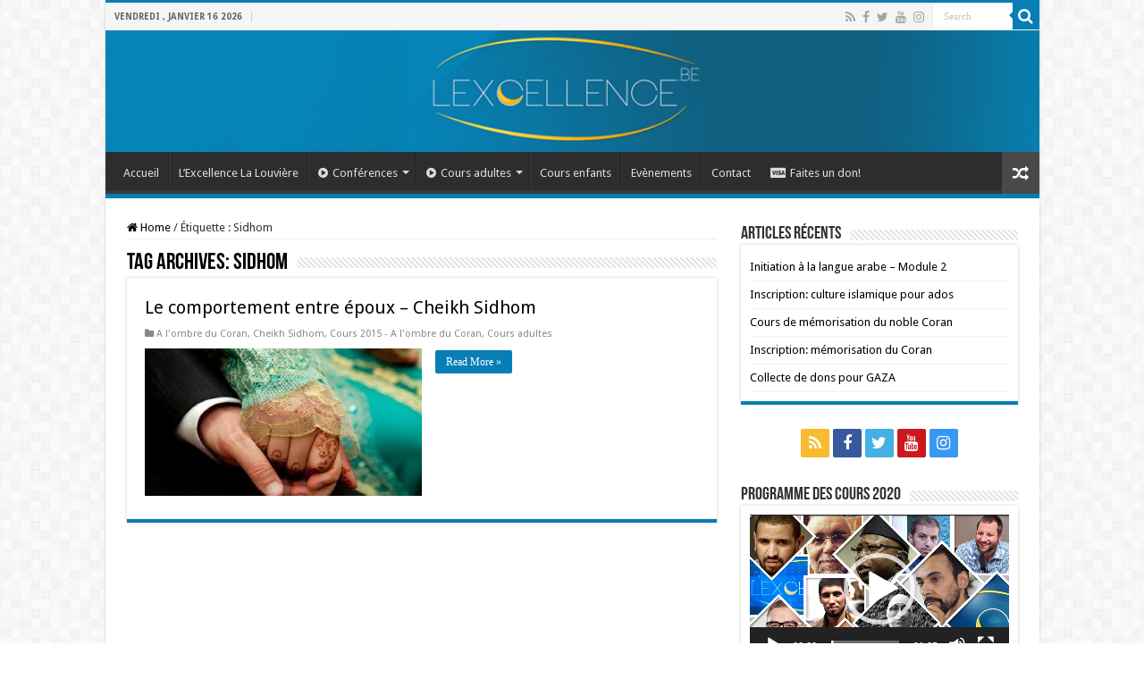

--- FILE ---
content_type: text/html; charset=UTF-8
request_url: http://www.lexcellence.be/tag/sidhom/
body_size: 13026
content:
<!DOCTYPE html>
<html lang="fr-FR" prefix="og: http://ogp.me/ns#">
<head>
<meta charset="UTF-8" />
<link rel="pingback" href="http://www.lexcellence.be/xmlrpc.php" />
<title>Sidhom &#8211; L&#039;Excellence La Louvière</title>
<meta name='robots' content='max-image-preview:large' />
<link rel='dns-prefetch' href='//stats.wp.com' />
<link rel='dns-prefetch' href='//fonts.googleapis.com' />
<link rel="alternate" type="application/rss+xml" title="L&#039;Excellence La Louvière &raquo; Flux" href="https://www.lexcellence.be/feed/" />
<link rel="alternate" type="application/rss+xml" title="L&#039;Excellence La Louvière &raquo; Flux des commentaires" href="https://www.lexcellence.be/comments/feed/" />
<link rel="alternate" type="application/rss+xml" title="L&#039;Excellence La Louvière &raquo; Flux de l’étiquette Sidhom" href="https://www.lexcellence.be/tag/sidhom/feed/" />
<style id='wp-img-auto-sizes-contain-inline-css' type='text/css'>
img:is([sizes=auto i],[sizes^="auto," i]){contain-intrinsic-size:3000px 1500px}
/*# sourceURL=wp-img-auto-sizes-contain-inline-css */
</style>
<link rel='stylesheet' id='tie-insta-style-css' href='http://www.lexcellence.be/wp-content/plugins/instanow/assets/style.css' type='text/css' media='all' />
<style id='wp-emoji-styles-inline-css' type='text/css'>

	img.wp-smiley, img.emoji {
		display: inline !important;
		border: none !important;
		box-shadow: none !important;
		height: 1em !important;
		width: 1em !important;
		margin: 0 0.07em !important;
		vertical-align: -0.1em !important;
		background: none !important;
		padding: 0 !important;
	}
/*# sourceURL=wp-emoji-styles-inline-css */
</style>
<style id='wp-block-library-inline-css' type='text/css'>
:root{--wp-block-synced-color:#7a00df;--wp-block-synced-color--rgb:122,0,223;--wp-bound-block-color:var(--wp-block-synced-color);--wp-editor-canvas-background:#ddd;--wp-admin-theme-color:#007cba;--wp-admin-theme-color--rgb:0,124,186;--wp-admin-theme-color-darker-10:#006ba1;--wp-admin-theme-color-darker-10--rgb:0,107,160.5;--wp-admin-theme-color-darker-20:#005a87;--wp-admin-theme-color-darker-20--rgb:0,90,135;--wp-admin-border-width-focus:2px}@media (min-resolution:192dpi){:root{--wp-admin-border-width-focus:1.5px}}.wp-element-button{cursor:pointer}:root .has-very-light-gray-background-color{background-color:#eee}:root .has-very-dark-gray-background-color{background-color:#313131}:root .has-very-light-gray-color{color:#eee}:root .has-very-dark-gray-color{color:#313131}:root .has-vivid-green-cyan-to-vivid-cyan-blue-gradient-background{background:linear-gradient(135deg,#00d084,#0693e3)}:root .has-purple-crush-gradient-background{background:linear-gradient(135deg,#34e2e4,#4721fb 50%,#ab1dfe)}:root .has-hazy-dawn-gradient-background{background:linear-gradient(135deg,#faaca8,#dad0ec)}:root .has-subdued-olive-gradient-background{background:linear-gradient(135deg,#fafae1,#67a671)}:root .has-atomic-cream-gradient-background{background:linear-gradient(135deg,#fdd79a,#004a59)}:root .has-nightshade-gradient-background{background:linear-gradient(135deg,#330968,#31cdcf)}:root .has-midnight-gradient-background{background:linear-gradient(135deg,#020381,#2874fc)}:root{--wp--preset--font-size--normal:16px;--wp--preset--font-size--huge:42px}.has-regular-font-size{font-size:1em}.has-larger-font-size{font-size:2.625em}.has-normal-font-size{font-size:var(--wp--preset--font-size--normal)}.has-huge-font-size{font-size:var(--wp--preset--font-size--huge)}.has-text-align-center{text-align:center}.has-text-align-left{text-align:left}.has-text-align-right{text-align:right}.has-fit-text{white-space:nowrap!important}#end-resizable-editor-section{display:none}.aligncenter{clear:both}.items-justified-left{justify-content:flex-start}.items-justified-center{justify-content:center}.items-justified-right{justify-content:flex-end}.items-justified-space-between{justify-content:space-between}.screen-reader-text{border:0;clip-path:inset(50%);height:1px;margin:-1px;overflow:hidden;padding:0;position:absolute;width:1px;word-wrap:normal!important}.screen-reader-text:focus{background-color:#ddd;clip-path:none;color:#444;display:block;font-size:1em;height:auto;left:5px;line-height:normal;padding:15px 23px 14px;text-decoration:none;top:5px;width:auto;z-index:100000}html :where(.has-border-color){border-style:solid}html :where([style*=border-top-color]){border-top-style:solid}html :where([style*=border-right-color]){border-right-style:solid}html :where([style*=border-bottom-color]){border-bottom-style:solid}html :where([style*=border-left-color]){border-left-style:solid}html :where([style*=border-width]){border-style:solid}html :where([style*=border-top-width]){border-top-style:solid}html :where([style*=border-right-width]){border-right-style:solid}html :where([style*=border-bottom-width]){border-bottom-style:solid}html :where([style*=border-left-width]){border-left-style:solid}html :where(img[class*=wp-image-]){height:auto;max-width:100%}:where(figure){margin:0 0 1em}html :where(.is-position-sticky){--wp-admin--admin-bar--position-offset:var(--wp-admin--admin-bar--height,0px)}@media screen and (max-width:600px){html :where(.is-position-sticky){--wp-admin--admin-bar--position-offset:0px}}

/*# sourceURL=wp-block-library-inline-css */
</style><link rel='stylesheet' id='mediaelement-css' href='http://www.lexcellence.be/wp-includes/js/mediaelement/mediaelementplayer-legacy.min.css' type='text/css' media='all' />
<link rel='stylesheet' id='wp-mediaelement-css' href='http://www.lexcellence.be/wp-includes/js/mediaelement/wp-mediaelement.min.css' type='text/css' media='all' />
<style id='global-styles-inline-css' type='text/css'>
:root{--wp--preset--aspect-ratio--square: 1;--wp--preset--aspect-ratio--4-3: 4/3;--wp--preset--aspect-ratio--3-4: 3/4;--wp--preset--aspect-ratio--3-2: 3/2;--wp--preset--aspect-ratio--2-3: 2/3;--wp--preset--aspect-ratio--16-9: 16/9;--wp--preset--aspect-ratio--9-16: 9/16;--wp--preset--color--black: #000000;--wp--preset--color--cyan-bluish-gray: #abb8c3;--wp--preset--color--white: #ffffff;--wp--preset--color--pale-pink: #f78da7;--wp--preset--color--vivid-red: #cf2e2e;--wp--preset--color--luminous-vivid-orange: #ff6900;--wp--preset--color--luminous-vivid-amber: #fcb900;--wp--preset--color--light-green-cyan: #7bdcb5;--wp--preset--color--vivid-green-cyan: #00d084;--wp--preset--color--pale-cyan-blue: #8ed1fc;--wp--preset--color--vivid-cyan-blue: #0693e3;--wp--preset--color--vivid-purple: #9b51e0;--wp--preset--gradient--vivid-cyan-blue-to-vivid-purple: linear-gradient(135deg,rgb(6,147,227) 0%,rgb(155,81,224) 100%);--wp--preset--gradient--light-green-cyan-to-vivid-green-cyan: linear-gradient(135deg,rgb(122,220,180) 0%,rgb(0,208,130) 100%);--wp--preset--gradient--luminous-vivid-amber-to-luminous-vivid-orange: linear-gradient(135deg,rgb(252,185,0) 0%,rgb(255,105,0) 100%);--wp--preset--gradient--luminous-vivid-orange-to-vivid-red: linear-gradient(135deg,rgb(255,105,0) 0%,rgb(207,46,46) 100%);--wp--preset--gradient--very-light-gray-to-cyan-bluish-gray: linear-gradient(135deg,rgb(238,238,238) 0%,rgb(169,184,195) 100%);--wp--preset--gradient--cool-to-warm-spectrum: linear-gradient(135deg,rgb(74,234,220) 0%,rgb(151,120,209) 20%,rgb(207,42,186) 40%,rgb(238,44,130) 60%,rgb(251,105,98) 80%,rgb(254,248,76) 100%);--wp--preset--gradient--blush-light-purple: linear-gradient(135deg,rgb(255,206,236) 0%,rgb(152,150,240) 100%);--wp--preset--gradient--blush-bordeaux: linear-gradient(135deg,rgb(254,205,165) 0%,rgb(254,45,45) 50%,rgb(107,0,62) 100%);--wp--preset--gradient--luminous-dusk: linear-gradient(135deg,rgb(255,203,112) 0%,rgb(199,81,192) 50%,rgb(65,88,208) 100%);--wp--preset--gradient--pale-ocean: linear-gradient(135deg,rgb(255,245,203) 0%,rgb(182,227,212) 50%,rgb(51,167,181) 100%);--wp--preset--gradient--electric-grass: linear-gradient(135deg,rgb(202,248,128) 0%,rgb(113,206,126) 100%);--wp--preset--gradient--midnight: linear-gradient(135deg,rgb(2,3,129) 0%,rgb(40,116,252) 100%);--wp--preset--font-size--small: 13px;--wp--preset--font-size--medium: 20px;--wp--preset--font-size--large: 36px;--wp--preset--font-size--x-large: 42px;--wp--preset--spacing--20: 0.44rem;--wp--preset--spacing--30: 0.67rem;--wp--preset--spacing--40: 1rem;--wp--preset--spacing--50: 1.5rem;--wp--preset--spacing--60: 2.25rem;--wp--preset--spacing--70: 3.38rem;--wp--preset--spacing--80: 5.06rem;--wp--preset--shadow--natural: 6px 6px 9px rgba(0, 0, 0, 0.2);--wp--preset--shadow--deep: 12px 12px 50px rgba(0, 0, 0, 0.4);--wp--preset--shadow--sharp: 6px 6px 0px rgba(0, 0, 0, 0.2);--wp--preset--shadow--outlined: 6px 6px 0px -3px rgb(255, 255, 255), 6px 6px rgb(0, 0, 0);--wp--preset--shadow--crisp: 6px 6px 0px rgb(0, 0, 0);}:where(.is-layout-flex){gap: 0.5em;}:where(.is-layout-grid){gap: 0.5em;}body .is-layout-flex{display: flex;}.is-layout-flex{flex-wrap: wrap;align-items: center;}.is-layout-flex > :is(*, div){margin: 0;}body .is-layout-grid{display: grid;}.is-layout-grid > :is(*, div){margin: 0;}:where(.wp-block-columns.is-layout-flex){gap: 2em;}:where(.wp-block-columns.is-layout-grid){gap: 2em;}:where(.wp-block-post-template.is-layout-flex){gap: 1.25em;}:where(.wp-block-post-template.is-layout-grid){gap: 1.25em;}.has-black-color{color: var(--wp--preset--color--black) !important;}.has-cyan-bluish-gray-color{color: var(--wp--preset--color--cyan-bluish-gray) !important;}.has-white-color{color: var(--wp--preset--color--white) !important;}.has-pale-pink-color{color: var(--wp--preset--color--pale-pink) !important;}.has-vivid-red-color{color: var(--wp--preset--color--vivid-red) !important;}.has-luminous-vivid-orange-color{color: var(--wp--preset--color--luminous-vivid-orange) !important;}.has-luminous-vivid-amber-color{color: var(--wp--preset--color--luminous-vivid-amber) !important;}.has-light-green-cyan-color{color: var(--wp--preset--color--light-green-cyan) !important;}.has-vivid-green-cyan-color{color: var(--wp--preset--color--vivid-green-cyan) !important;}.has-pale-cyan-blue-color{color: var(--wp--preset--color--pale-cyan-blue) !important;}.has-vivid-cyan-blue-color{color: var(--wp--preset--color--vivid-cyan-blue) !important;}.has-vivid-purple-color{color: var(--wp--preset--color--vivid-purple) !important;}.has-black-background-color{background-color: var(--wp--preset--color--black) !important;}.has-cyan-bluish-gray-background-color{background-color: var(--wp--preset--color--cyan-bluish-gray) !important;}.has-white-background-color{background-color: var(--wp--preset--color--white) !important;}.has-pale-pink-background-color{background-color: var(--wp--preset--color--pale-pink) !important;}.has-vivid-red-background-color{background-color: var(--wp--preset--color--vivid-red) !important;}.has-luminous-vivid-orange-background-color{background-color: var(--wp--preset--color--luminous-vivid-orange) !important;}.has-luminous-vivid-amber-background-color{background-color: var(--wp--preset--color--luminous-vivid-amber) !important;}.has-light-green-cyan-background-color{background-color: var(--wp--preset--color--light-green-cyan) !important;}.has-vivid-green-cyan-background-color{background-color: var(--wp--preset--color--vivid-green-cyan) !important;}.has-pale-cyan-blue-background-color{background-color: var(--wp--preset--color--pale-cyan-blue) !important;}.has-vivid-cyan-blue-background-color{background-color: var(--wp--preset--color--vivid-cyan-blue) !important;}.has-vivid-purple-background-color{background-color: var(--wp--preset--color--vivid-purple) !important;}.has-black-border-color{border-color: var(--wp--preset--color--black) !important;}.has-cyan-bluish-gray-border-color{border-color: var(--wp--preset--color--cyan-bluish-gray) !important;}.has-white-border-color{border-color: var(--wp--preset--color--white) !important;}.has-pale-pink-border-color{border-color: var(--wp--preset--color--pale-pink) !important;}.has-vivid-red-border-color{border-color: var(--wp--preset--color--vivid-red) !important;}.has-luminous-vivid-orange-border-color{border-color: var(--wp--preset--color--luminous-vivid-orange) !important;}.has-luminous-vivid-amber-border-color{border-color: var(--wp--preset--color--luminous-vivid-amber) !important;}.has-light-green-cyan-border-color{border-color: var(--wp--preset--color--light-green-cyan) !important;}.has-vivid-green-cyan-border-color{border-color: var(--wp--preset--color--vivid-green-cyan) !important;}.has-pale-cyan-blue-border-color{border-color: var(--wp--preset--color--pale-cyan-blue) !important;}.has-vivid-cyan-blue-border-color{border-color: var(--wp--preset--color--vivid-cyan-blue) !important;}.has-vivid-purple-border-color{border-color: var(--wp--preset--color--vivid-purple) !important;}.has-vivid-cyan-blue-to-vivid-purple-gradient-background{background: var(--wp--preset--gradient--vivid-cyan-blue-to-vivid-purple) !important;}.has-light-green-cyan-to-vivid-green-cyan-gradient-background{background: var(--wp--preset--gradient--light-green-cyan-to-vivid-green-cyan) !important;}.has-luminous-vivid-amber-to-luminous-vivid-orange-gradient-background{background: var(--wp--preset--gradient--luminous-vivid-amber-to-luminous-vivid-orange) !important;}.has-luminous-vivid-orange-to-vivid-red-gradient-background{background: var(--wp--preset--gradient--luminous-vivid-orange-to-vivid-red) !important;}.has-very-light-gray-to-cyan-bluish-gray-gradient-background{background: var(--wp--preset--gradient--very-light-gray-to-cyan-bluish-gray) !important;}.has-cool-to-warm-spectrum-gradient-background{background: var(--wp--preset--gradient--cool-to-warm-spectrum) !important;}.has-blush-light-purple-gradient-background{background: var(--wp--preset--gradient--blush-light-purple) !important;}.has-blush-bordeaux-gradient-background{background: var(--wp--preset--gradient--blush-bordeaux) !important;}.has-luminous-dusk-gradient-background{background: var(--wp--preset--gradient--luminous-dusk) !important;}.has-pale-ocean-gradient-background{background: var(--wp--preset--gradient--pale-ocean) !important;}.has-electric-grass-gradient-background{background: var(--wp--preset--gradient--electric-grass) !important;}.has-midnight-gradient-background{background: var(--wp--preset--gradient--midnight) !important;}.has-small-font-size{font-size: var(--wp--preset--font-size--small) !important;}.has-medium-font-size{font-size: var(--wp--preset--font-size--medium) !important;}.has-large-font-size{font-size: var(--wp--preset--font-size--large) !important;}.has-x-large-font-size{font-size: var(--wp--preset--font-size--x-large) !important;}
/*# sourceURL=global-styles-inline-css */
</style>

<style id='classic-theme-styles-inline-css' type='text/css'>
/*! This file is auto-generated */
.wp-block-button__link{color:#fff;background-color:#32373c;border-radius:9999px;box-shadow:none;text-decoration:none;padding:calc(.667em + 2px) calc(1.333em + 2px);font-size:1.125em}.wp-block-file__button{background:#32373c;color:#fff;text-decoration:none}
/*# sourceURL=/wp-includes/css/classic-themes.min.css */
</style>
<link rel='stylesheet' id='taqyeem-buttons-style-css' href='http://www.lexcellence.be/wp-content/plugins/taqyeem-buttons/assets/style.css' type='text/css' media='all' />
<link rel='stylesheet' id='taqyeem-style-css' href='http://www.lexcellence.be/wp-content/plugins/taqyeem/style.css' type='text/css' media='all' />
<link rel='stylesheet' id='tie-style-css' href='http://www.lexcellence.be/wp-content/themes/sahifa/style.css' type='text/css' media='all' />
<link rel='stylesheet' id='tie-ilightbox-skin-css' href='http://www.lexcellence.be/wp-content/themes/sahifa/css/ilightbox/mac-skin/skin.css' type='text/css' media='all' />
<link rel='stylesheet' id='Droid+Sans-css' href='http://fonts.googleapis.com/css?family=Droid+Sans%3Aregular%2C700' type='text/css' media='all' />
<link rel='stylesheet' id='__EPYT__style-css' href='http://www.lexcellence.be/wp-content/plugins/youtube-embed-plus/styles/ytprefs.min.css' type='text/css' media='all' />
<style id='__EPYT__style-inline-css' type='text/css'>

                .epyt-gallery-thumb {
                        width: 33.333%;
                }
                
/*# sourceURL=__EPYT__style-inline-css */
</style>
<script type="text/javascript" id="jquery-core-js-extra">
/* <![CDATA[ */
var tie_insta = {"ajaxurl":"https://www.lexcellence.be/wp-admin/admin-ajax.php"};
//# sourceURL=jquery-core-js-extra
/* ]]> */
</script>
<script type="text/javascript" src="http://www.lexcellence.be/wp-includes/js/jquery/jquery.min.js" id="jquery-core-js"></script>
<script type="text/javascript" src="http://www.lexcellence.be/wp-includes/js/jquery/jquery-migrate.min.js" id="jquery-migrate-js"></script>
<script type="text/javascript" src="http://www.lexcellence.be/wp-content/plugins/taqyeem/js/tie.js" id="taqyeem-main-js"></script>
<script type="text/javascript" id="__ytprefs__-js-extra">
/* <![CDATA[ */
var _EPYT_ = {"ajaxurl":"https://www.lexcellence.be/wp-admin/admin-ajax.php","security":"95aa6eef5a","gallery_scrolloffset":"20","eppathtoscripts":"http://www.lexcellence.be/wp-content/plugins/youtube-embed-plus/scripts/","eppath":"http://www.lexcellence.be/wp-content/plugins/youtube-embed-plus/","epresponsiveselector":"[\"iframe.__youtube_prefs_widget__\"]","epdovol":"1","version":"14.2.4","evselector":"iframe.__youtube_prefs__[src], iframe[src*=\"youtube.com/embed/\"], iframe[src*=\"youtube-nocookie.com/embed/\"]","ajax_compat":"","maxres_facade":"eager","ytapi_load":"light","pause_others":"","stopMobileBuffer":"1","facade_mode":"","not_live_on_channel":""};
//# sourceURL=__ytprefs__-js-extra
/* ]]> */
</script>
<script type="text/javascript" src="http://www.lexcellence.be/wp-content/plugins/youtube-embed-plus/scripts/ytprefs.min.js" id="__ytprefs__-js"></script>
<link rel="https://api.w.org/" href="https://www.lexcellence.be/wp-json/" /><link rel="alternate" title="JSON" type="application/json" href="https://www.lexcellence.be/wp-json/wp/v2/tags/75" /><link rel="EditURI" type="application/rsd+xml" title="RSD" href="https://www.lexcellence.be/xmlrpc.php?rsd" />

<script type='text/javascript'>
/* <![CDATA[ */
var taqyeem = {"ajaxurl":"https://www.lexcellence.be/wp-admin/admin-ajax.php" , "your_rating":"Your Rating:"};
/* ]]> */
</script>

<style type="text/css" media="screen">
.review-summary a {
	color: #ffffff;	}
.review-summary a:hover {
	color: #ff9d00;	}

</style>
	<style>img#wpstats{display:none}</style>
		<link rel="shortcut icon" href="http://www.lexcellence.be/wp-content/uploads/2019/06/logo2.png" title="Favicon" />
<!--[if IE]>
<script type="text/javascript">jQuery(document).ready(function (){ jQuery(".menu-item").has("ul").children("a").attr("aria-haspopup", "true");});</script>
<![endif]-->
<!--[if lt IE 9]>
<script src="http://www.lexcellence.be/wp-content/themes/sahifa/js/html5.js"></script>
<script src="http://www.lexcellence.be/wp-content/themes/sahifa/js/selectivizr-min.js"></script>
<![endif]-->
<!--[if IE 9]>
<link rel="stylesheet" type="text/css" media="all" href="http://www.lexcellence.be/wp-content/themes/sahifa/css/ie9.css" />
<![endif]-->
<!--[if IE 8]>
<link rel="stylesheet" type="text/css" media="all" href="http://www.lexcellence.be/wp-content/themes/sahifa/css/ie8.css" />
<![endif]-->
<!--[if IE 7]>
<link rel="stylesheet" type="text/css" media="all" href="http://www.lexcellence.be/wp-content/themes/sahifa/css/ie7.css" />
<![endif]-->

<meta http-equiv="X-UA-Compatible" content="IE=edge,chrome=1" />
<meta name="viewport" content="width=device-width, initial-scale=1.0" />
<link rel="apple-touch-icon" sizes="144x144" href="http://www.lexcellence.be/wp-content/uploads/2019/06/logo2.png" />
<link rel="apple-touch-icon" sizes="120x120" href="http://www.lexcellence.be/wp-content/uploads/2019/06/logo2.png" />
<link rel="apple-touch-icon" sizes="72x72" href="http://www.lexcellence.be/wp-content/uploads/2019/06/logo2.png" />
<link rel="apple-touch-icon" href="http://www.lexcellence.be/wp-content/uploads/2019/06/logo2.png" />



<style type="text/css" media="screen">

body{
	font-family: 'Droid Sans';
}

::-moz-selection { background: #000000;}
::selection { background: #000000; }
#main-nav,
.cat-box-content,
#sidebar .widget-container,
.post-listing,
#commentform {
	border-bottom-color: #077eb5;
}

.search-block .search-button,
#topcontrol,
#main-nav ul li.current-menu-item a,
#main-nav ul li.current-menu-item a:hover,
#main-nav ul li.current_page_parent a,
#main-nav ul li.current_page_parent a:hover,
#main-nav ul li.current-menu-parent a,
#main-nav ul li.current-menu-parent a:hover,
#main-nav ul li.current-page-ancestor a,
#main-nav ul li.current-page-ancestor a:hover,
.pagination span.current,
.share-post span.share-text,
.flex-control-paging li a.flex-active,
.ei-slider-thumbs li.ei-slider-element,
.review-percentage .review-item span span,
.review-final-score,
.button,
a.button,
a.more-link,
#main-content input[type="submit"],
.form-submit #submit,
#login-form .login-button,
.widget-feedburner .feedburner-subscribe,
input[type="submit"],
#buddypress button,
#buddypress a.button,
#buddypress input[type=submit],
#buddypress input[type=reset],
#buddypress ul.button-nav li a,
#buddypress div.generic-button a,
#buddypress .comment-reply-link,
#buddypress div.item-list-tabs ul li a span,
#buddypress div.item-list-tabs ul li.selected a,
#buddypress div.item-list-tabs ul li.current a,
#buddypress #members-directory-form div.item-list-tabs ul li.selected span,
#members-list-options a.selected,
#groups-list-options a.selected,
body.dark-skin #buddypress div.item-list-tabs ul li a span,
body.dark-skin #buddypress div.item-list-tabs ul li.selected a,
body.dark-skin #buddypress div.item-list-tabs ul li.current a,
body.dark-skin #members-list-options a.selected,
body.dark-skin #groups-list-options a.selected,
.search-block-large .search-button,
#featured-posts .flex-next:hover,
#featured-posts .flex-prev:hover,
a.tie-cart span.shooping-count,
.woocommerce span.onsale,
.woocommerce-page span.onsale ,
.woocommerce .widget_price_filter .ui-slider .ui-slider-handle,
.woocommerce-page .widget_price_filter .ui-slider .ui-slider-handle,
#check-also-close,
a.post-slideshow-next,
a.post-slideshow-prev,
.widget_price_filter .ui-slider .ui-slider-handle,
.quantity .minus:hover,
.quantity .plus:hover,
.mejs-container .mejs-controls .mejs-time-rail .mejs-time-current,
#reading-position-indicator  {
	background-color:#077eb5;
}

::-webkit-scrollbar-thumb{
	background-color:#077eb5 !important;
}

#theme-footer,
#theme-header,
.top-nav ul li.current-menu-item:before,
#main-nav .menu-sub-content ,
#main-nav ul ul,
#check-also-box {
	border-top-color: #077eb5;
}

.search-block:after {
	border-right-color:#077eb5;
}

body.rtl .search-block:after {
	border-left-color:#077eb5;
}

#main-nav ul > li.menu-item-has-children:hover > a:after,
#main-nav ul > li.mega-menu:hover > a:after {
	border-color:transparent transparent #077eb5;
}

.widget.timeline-posts li a:hover,
.widget.timeline-posts li a:hover span.tie-date {
	color: #077eb5;
}

.widget.timeline-posts li a:hover span.tie-date:before {
	background: #077eb5;
	border-color: #077eb5;
}

#order_review,
#order_review_heading {
	border-color: #077eb5;
}

		body {
					background-image : url(http://www.lexcellence.be/wp-content/themes/sahifa/images/patterns/body-bg7.png);
					background-position: top center;
		}
		
a {
	color: #000000;
}
		
.top-nav, .top-nav ul ul {
	background-color:#f5f5f5 !important; 
				}


</style>

		<script type="text/javascript">
			/* <![CDATA[ */
				var sf_position = '0';
				var sf_templates = "<a href=\"{search_url_escaped}\">View All Results<\/a>";
				var sf_input = '.search-live';
				jQuery(document).ready(function(){
					jQuery(sf_input).ajaxyLiveSearch({"expand":false,"searchUrl":"https:\/\/www.lexcellence.be\/?s=%s","text":"Search","delay":500,"iwidth":180,"width":315,"ajaxUrl":"https:\/\/www.lexcellence.be\/wp-admin\/admin-ajax.php","rtl":0});
					jQuery(".live-search_ajaxy-selective-input").keyup(function() {
						var width = jQuery(this).val().length * 8;
						if(width < 50) {
							width = 50;
						}
						jQuery(this).width(width);
					});
					jQuery(".live-search_ajaxy-selective-search").click(function() {
						jQuery(this).find(".live-search_ajaxy-selective-input").focus();
					});
					jQuery(".live-search_ajaxy-selective-close").click(function() {
						jQuery(this).parent().remove();
					});
				});
			/* ]]> */
		</script>
		<link rel="icon" href="https://www.lexcellence.be/wp-content/uploads/2019/06/cropped-logo2-32x32.png" sizes="32x32" />
<link rel="icon" href="https://www.lexcellence.be/wp-content/uploads/2019/06/cropped-logo2-192x192.png" sizes="192x192" />
<link rel="apple-touch-icon" href="https://www.lexcellence.be/wp-content/uploads/2019/06/cropped-logo2-180x180.png" />
<meta name="msapplication-TileImage" content="https://www.lexcellence.be/wp-content/uploads/2019/06/cropped-logo2-270x270.png" />
</head>
<body id="top" class="archive tag tag-sidhom tag-75 wp-theme-sahifa">

<div class="wrapper-outer">

	<div class="background-cover"></div>

	<aside id="slide-out">

			<div class="search-mobile">
			<form method="get" id="searchform-mobile" action="https://www.lexcellence.be/">
				<button class="search-button" type="submit" value="Search"><i class="fa fa-search"></i></button>
				<input type="text" id="s-mobile" name="s" title="Search" value="Search" onfocus="if (this.value == 'Search') {this.value = '';}" onblur="if (this.value == '') {this.value = 'Search';}"  />
			</form>
		</div><!-- .search-mobile /-->
	
			<div class="social-icons">
		<a class="ttip-none" title="Rss" href="https://www.lexcellence.be/feed/" target="_blank"><i class="fa fa-rss"></i></a><a class="ttip-none" title="Facebook" href="https://www.facebook.com/lexcellencell/" target="_blank"><i class="fa fa-facebook"></i></a><a class="ttip-none" title="Twitter" href="https://twitter.com/LExcellence_LL" target="_blank"><i class="fa fa-twitter"></i></a><a class="ttip-none" title="Youtube" href="https://www.youtube.com/channel/UCWYlj3tGWuZ2t_n4mpJcGQQ" target="_blank"><i class="fa fa-youtube"></i></a><a class="ttip-none" title="instagram" href="https://www.instagram.com/lexcellence.lalouviere/" target="_blank"><i class="fa fa-instagram"></i></a>
			</div>

	
		<div id="mobile-menu" ></div>
	</aside><!-- #slide-out /-->

		<div id="wrapper" class="boxed-all">
		<div class="inner-wrapper">

		<header id="theme-header" class="theme-header full-logo">
						<div id="top-nav" class="top-nav">
				<div class="container">

							<span class="today-date">vendredi , janvier 16 2026</span>
				
						<div class="search-block">
						<form method="get" id="searchform-header" action="https://www.lexcellence.be/">
							<button class="search-button" type="submit" value="Search"><i class="fa fa-search"></i></button>
							<input class="search-live" type="text" id="s-header" name="s" title="Search" value="Search" onfocus="if (this.value == 'Search') {this.value = '';}" onblur="if (this.value == '') {this.value = 'Search';}"  />
						</form>
					</div><!-- .search-block /-->
			<div class="social-icons">
		<a class="ttip-none" title="Rss" href="https://www.lexcellence.be/feed/" target="_blank"><i class="fa fa-rss"></i></a><a class="ttip-none" title="Facebook" href="https://www.facebook.com/lexcellencell/" target="_blank"><i class="fa fa-facebook"></i></a><a class="ttip-none" title="Twitter" href="https://twitter.com/LExcellence_LL" target="_blank"><i class="fa fa-twitter"></i></a><a class="ttip-none" title="Youtube" href="https://www.youtube.com/channel/UCWYlj3tGWuZ2t_n4mpJcGQQ" target="_blank"><i class="fa fa-youtube"></i></a><a class="ttip-none" title="instagram" href="https://www.instagram.com/lexcellence.lalouviere/" target="_blank"><i class="fa fa-instagram"></i></a>
			</div>

	
	
				</div><!-- .container /-->
			</div><!-- .top-menu /-->
			
		<div class="header-content">

					<a id="slide-out-open" class="slide-out-open" href="#"><span></span></a>
		
			<div class="logo" style=" margin-top:49px;">
			<h2>								<a title="L&#039;Excellence La Louvière" href="https://www.lexcellence.be/">
					<img src="http://www.lexcellence.be/wp-content/uploads/2016/05/ban-final01.jpg" alt="L&#039;Excellence La Louvière"  /><strong>L&#039;Excellence La Louvière L’éducation spirituelle et la promotion de la culture musulmane de manière savante.</strong>
				</a>
			</h2>			</div><!-- .logo /-->
						<div class="clear"></div>

		</div>
													<nav id="main-nav" class="fixed-enabled">
				<div class="container">

				
					<div class="main-menu"><ul id="menu-menu-final" class="menu"><li id="menu-item-1028" class="menu-item menu-item-type-custom menu-item-object-custom menu-item-1028"><a href="http://www.lexcellence.be">Accueil</a></li>
<li id="menu-item-1070" class="menu-item menu-item-type-post_type menu-item-object-page menu-item-1070"><a href="https://www.lexcellence.be/lexcellence-la-louviere/">L’Excellence La Louvière</a></li>
<li id="menu-item-1030" class="menu-item menu-item-type-taxonomy menu-item-object-category menu-item-1030 mega-menu mega-cat "><a title="Visionner toutes nos conférences" href="https://www.lexcellence.be/category/conferences/"><i class="fa fa-play-circle"></i>Conférences</a>
<div class="mega-menu-block menu-sub-content">

<div class="mega-menu-content">
<div class="mega-cat-wrapper">  <div class="mega-cat-content"><div id="mega-cat-1030-4" class="mega-cat-content-tab"><div class="mega-menu-post"><div class="post-thumbnail tie_video"><a class="mega-menu-link" href="https://www.lexcellence.be/meditation/" title="Comment renouer avec la méditation? Pr. Mouhammeth Galaye Ndiaye"><img src="https://www.lexcellence.be/wp-content/uploads/2019/12/coran-310x165.jpg" width="310" height="165" alt="Comment renouer avec la méditation? Pr. Mouhammeth Galaye Ndiaye" /><span class="fa overlay-icon"></span></a></div><h3 class="post-box-title"><a class="mega-menu-link" href="https://www.lexcellence.be/meditation/" title="Comment renouer avec la méditation? Pr. Mouhammeth Galaye Ndiaye">Comment renouer avec la méditation? Pr. Mouhammeth Galaye Ndiaye</a></h3>
									<span class="tie-date"><i class="fa fa-clock-o"></i>18 décembre 2019</span>
							</div> <!-- mega-menu-post --><div class="mega-menu-post"><div class="post-thumbnail tie_video"><a class="mega-menu-link" href="https://www.lexcellence.be/ramadan-une-occasion-pour-un-nouveau-depart-abdelwaheb-nbahedda/" title="Ramadan: une occasion pour un nouveau départ &#8211; Abdelwaheb Nbahedda"><img src="https://www.lexcellence.be/wp-content/uploads/2016/05/new-life-310x165.jpg" width="310" height="165" alt="Ramadan: une occasion pour un nouveau départ &#8211; Abdelwaheb Nbahedda" /><span class="fa overlay-icon"></span></a></div><h3 class="post-box-title"><a class="mega-menu-link" href="https://www.lexcellence.be/ramadan-une-occasion-pour-un-nouveau-depart-abdelwaheb-nbahedda/" title="Ramadan: une occasion pour un nouveau départ &#8211; Abdelwaheb Nbahedda">Ramadan: une occasion pour un nouveau départ &#8211; Abdelwaheb Nbahedda</a></h3>
									<span class="tie-date"><i class="fa fa-clock-o"></i>15 mai 2016</span>
							</div> <!-- mega-menu-post --><div class="mega-menu-post"><div class="post-thumbnail tie_video"><a class="mega-menu-link" href="https://www.lexcellence.be/la-misericorde-dallah-cheikh-zakaria-seddiki/" title="La Miséricorde d&rsquo;Allah &#8211; Cheikh Zakaria Seddiki"><img src="https://www.lexcellence.be/wp-content/uploads/2016/05/rahma-310x165.jpg" width="310" height="165" alt="La Miséricorde d&rsquo;Allah &#8211; Cheikh Zakaria Seddiki" /><span class="fa overlay-icon"></span></a></div><h3 class="post-box-title"><a class="mega-menu-link" href="https://www.lexcellence.be/la-misericorde-dallah-cheikh-zakaria-seddiki/" title="La Miséricorde d&rsquo;Allah &#8211; Cheikh Zakaria Seddiki">La Miséricorde d&rsquo;Allah &#8211; Cheikh Zakaria Seddiki</a></h3>
									<span class="tie-date"><i class="fa fa-clock-o"></i>14 mai 2016</span>
							</div> <!-- mega-menu-post --><div class="mega-menu-post"><div class="post-thumbnail tie_video"><a class="mega-menu-link" href="https://www.lexcellence.be/limportance-de-la-famille-cheikh-sidhom/" title="L&rsquo;importance de la famille &#8211; Cheikh Sidhom"><img src="https://www.lexcellence.be/wp-content/uploads/2016/05/la-famille-310x165.jpg" width="310" height="165" alt="L&rsquo;importance de la famille &#8211; Cheikh Sidhom" /><span class="fa overlay-icon"></span></a></div><h3 class="post-box-title"><a class="mega-menu-link" href="https://www.lexcellence.be/limportance-de-la-famille-cheikh-sidhom/" title="L&rsquo;importance de la famille &#8211; Cheikh Sidhom">L&rsquo;importance de la famille &#8211; Cheikh Sidhom</a></h3>
									<span class="tie-date"><i class="fa fa-clock-o"></i>13 mai 2016</span>
							</div> <!-- mega-menu-post --></div><!-- .mega-cat-content-tab --> </div> <!-- .mega-cat-content -->
								<div class="clear"></div>
							</div> <!-- .mega-cat-Wrapper --> 
</div><!-- .mega-menu-content --> 
</div><!-- .mega-menu-block --> 
</li>
<li id="menu-item-1031" class="menu-item menu-item-type-taxonomy menu-item-object-category menu-item-has-children menu-item-1031 mega-menu mega-recent-featured "><a href="https://www.lexcellence.be/category/cours-adultes/"><i class="fa fa-play-circle"></i>Cours adultes</a>
<div class="mega-menu-block menu-sub-content">

<ul class="mega-recent-featured-list sub-list">
	<li id="menu-item-1035" class="menu-item menu-item-type-taxonomy menu-item-object-category menu-item-1035"><a href="https://www.lexcellence.be/category/cours-adultes/cours-2014/"><i class="fa fa-play-circle"></i>2014 &#8211; Initiation à l&rsquo;Islam</a></li>
	<li id="menu-item-1032" class="menu-item menu-item-type-taxonomy menu-item-object-category menu-item-1032"><a href="https://www.lexcellence.be/category/cours-adultes/cours-2015/"><i class="fa fa-play-circle"></i>2015 &#8211; A l&rsquo;ombre du Coran</a></li>
	<li id="menu-item-1036" class="menu-item menu-item-type-taxonomy menu-item-object-category menu-item-1036"><a title="Fiqh Salat" href="https://www.lexcellence.be/category/cours-adultes/cours-2016/"><i class="fa fa-play-circle"></i>2016 &#8211; La prière en droit comparé</a></li>
	<li id="menu-item-1222" class="menu-item menu-item-type-taxonomy menu-item-object-category menu-item-1222"><a title="Tafsir " href="https://www.lexcellence.be/category/cours-adultes/cours-2017/"><i class="fa fa-play-circle"></i>2017 &#8211; Voyage avec le Coran</a></li>
	<li id="menu-item-1434" class="menu-item menu-item-type-taxonomy menu-item-object-category menu-item-1434"><a href="https://www.lexcellence.be/category/cours-adultes/cours-2018/"><i class="fa fa-play-circle"></i>2018 &#8211; Cheminement Spirituel</a></li>
	<li id="menu-item-2635" class="menu-item menu-item-type-taxonomy menu-item-object-category menu-item-2635"><a href="https://www.lexcellence.be/category/cours-adultes/cours-2020-le-savoir-est-une-richesse/">2020 &#8211; Le savoir est une richesse</a></li>
	<li id="menu-item-1034" class="menu-item menu-item-type-taxonomy menu-item-object-category menu-item-1034"><a href="https://www.lexcellence.be/category/cours-de-langue-arabe/">Cours de langue arabe</a></li>
</ul>

<div class="mega-menu-content">
<div class="mega-recent-post"><div class="post-thumbnail"><a class="mega-menu-link" href="https://www.lexcellence.be/foyerspirituel/" title="Comment construire un foyer spirituel &#8211; Dr. Tayeb Chouiref"><img src="https://www.lexcellence.be/wp-content/uploads/2020/01/foyer-660x330.jpg" width="660" height="330" alt="Comment construire un foyer spirituel &#8211; Dr. Tayeb Chouiref" /><span class="fa overlay-icon"></span></a></div><h3 class="post-box-title"><a class="mega-menu-link" href="https://www.lexcellence.be/foyerspirituel/" title="Comment construire un foyer spirituel &#8211; Dr. Tayeb Chouiref">Comment construire un foyer spirituel &#8211; Dr. Tayeb Chouiref</a></h3>
						<span class="tie-date"><i class="fa fa-clock-o"></i>13 janvier 2021</span>
						</div> <!-- mega-recent-post --><div class="mega-check-also"><ul><li><div class="post-thumbnail tie_video"><a class="mega-menu-link" href="https://www.lexcellence.be/comprendre-la-sunna-3/" title="Comprendre la Sunna"><img src="https://www.lexcellence.be/wp-content/uploads/2018/03/nour-110x75.jpg" width="110" height="75" alt="Comprendre la Sunna" /><span class="fa overlay-icon"></span></a></div><h3 class="post-box-title"><a class="mega-menu-link" href="https://www.lexcellence.be/comprendre-la-sunna-3/" title="Comprendre la Sunna">Comprendre la Sunna</a></h3><span class="tie-date"><i class="fa fa-clock-o"></i>2 mai 2018</span></li><li><div class="post-thumbnail tie_video"><a class="mega-menu-link" href="https://www.lexcellence.be/introduction-au-tafsir/" title="Introduction au Tafsir"><img src="https://www.lexcellence.be/wp-content/uploads/2016/10/tafsir-110x75.jpg" width="110" height="75" alt="Introduction au Tafsir" /><span class="fa overlay-icon"></span></a></div><h3 class="post-box-title"><a class="mega-menu-link" href="https://www.lexcellence.be/introduction-au-tafsir/" title="Introduction au Tafsir">Introduction au Tafsir</a></h3><span class="tie-date"><i class="fa fa-clock-o"></i>23 octobre 2016</span></li><li><div class="post-thumbnail tie_video"><a class="mega-menu-link" href="https://www.lexcellence.be/les-prophetes-et-messagers-cheikh-mohamed-ndiaye/" title="Les prophètes et messagers &#8211; Cheikh Mohamed Ndiaye"><img src="https://www.lexcellence.be/wp-content/uploads/2016/10/islam8-110x75.jpg" width="110" height="75" alt="Les prophètes et messagers &#8211; Cheikh Mohamed Ndiaye" /><span class="fa overlay-icon"></span></a></div><h3 class="post-box-title"><a class="mega-menu-link" href="https://www.lexcellence.be/les-prophetes-et-messagers-cheikh-mohamed-ndiaye/" title="Les prophètes et messagers &#8211; Cheikh Mohamed Ndiaye">Les prophètes et messagers &#8211; Cheikh Mohamed Ndiaye</a></h3><span class="tie-date"><i class="fa fa-clock-o"></i>16 octobre 2016</span></li></ul></div> <!-- mega-check-also -->
</div><!-- .mega-menu-content --> 
</div><!-- .mega-menu-block --> 
</li>
<li id="menu-item-1433" class="menu-item menu-item-type-post_type menu-item-object-page menu-item-1433"><a href="https://www.lexcellence.be/cours-des-enfants/">Cours enfants</a></li>
<li id="menu-item-1071" class="menu-item menu-item-type-taxonomy menu-item-object-category menu-item-1071"><a href="https://www.lexcellence.be/category/evenements/">Evènements</a></li>
<li id="menu-item-1010" class="menu-item menu-item-type-post_type menu-item-object-page menu-item-1010"><a title="Nous contacter" href="https://www.lexcellence.be/contact/">Contact</a></li>
<li id="menu-item-1378" class="menu-item menu-item-type-post_type menu-item-object-page menu-item-1378"><a href="https://www.lexcellence.be/don/"><i class="fa fa-cc-visa"></i>Faites un don!</a></li>
</ul></div>										<a href="https://www.lexcellence.be/?tierand=1" class="random-article ttip" title="Random Article"><i class="fa fa-random"></i></a>
					
					
				</div>
			</nav><!-- .main-nav /-->
					</header><!-- #header /-->

	
	
	<div id="main-content" class="container">
	<div class="content">
		<nav id="crumbs"><a href="https://www.lexcellence.be/"><span class="fa fa-home" aria-hidden="true"></span> Home</a><span class="delimiter">/</span><span class="current">Étiquette : <span>Sidhom</span></span></nav><script type="application/ld+json">{"@context":"http:\/\/schema.org","@type":"BreadcrumbList","@id":"#Breadcrumb","itemListElement":[{"@type":"ListItem","position":1,"item":{"name":"Home","@id":"https:\/\/www.lexcellence.be\/"}}]}</script>
		<div class="page-head">
		
			<h1 class="page-title">
				Tag Archives: <span>Sidhom</span>			</h1>
			
						
			<div class="stripe-line"></div>
			
						
		</div>
		
				<div class="post-listing archive-box">


	<article class="item-list tie_video">
	
		<h2 class="post-box-title">
			<a href="https://www.lexcellence.be/le-comportement-entre-epoux-cheikh-sidhom/">Le comportement entre époux &#8211; Cheikh Sidhom</a>
		</h2>
		
		<p class="post-meta">
	
	
	<span class="post-cats"><i class="fa fa-folder"></i><a href="https://www.lexcellence.be/category/a-lombre-du-coran/" rel="category tag">A l'ombre du Coran</a>, <a href="https://www.lexcellence.be/category/cheikh-sidhom/" rel="category tag">Cheikh Sidhom</a>, <a href="https://www.lexcellence.be/category/cours-adultes/cours-2015/" rel="category tag">Cours 2015 - A l'ombre du Coran</a>, <a href="https://www.lexcellence.be/category/cours-adultes/" rel="category tag">Cours adultes</a></span>
	
</p>
					

		
			
		
		<div class="post-thumbnail">
			<a href="https://www.lexcellence.be/le-comportement-entre-epoux-cheikh-sidhom/">
				<img width="310" height="165" src="https://www.lexcellence.be/wp-content/uploads/2016/05/comportement-310x165.jpg" class="attachment-tie-medium size-tie-medium wp-post-image" alt="" decoding="async" fetchpriority="high" srcset="https://www.lexcellence.be/wp-content/uploads/2016/05/comportement-310x165.jpg 310w, https://www.lexcellence.be/wp-content/uploads/2016/05/comportement-620x330.jpg 620w" sizes="(max-width: 310px) 100vw, 310px" />				<span class="fa overlay-icon"></span>
			</a>
		</div><!-- post-thumbnail /-->
		
					
		<div class="entry">
			<p></p>
			<a class="more-link" href="https://www.lexcellence.be/le-comportement-entre-epoux-cheikh-sidhom/">Read More &raquo;</a>
		</div>

		<div class="mini-share-post">
	<span class="share-text">Share</span>

		<ul class="flat-social">
						</ul>
		<div class="clear"></div>
</div> <!-- .share-post -->
		
		<div class="clear"></div>
	</article><!-- .item-list -->
	
</div>
				
	</div> <!-- .content -->
	
<aside id="sidebar">
	<div class="theiaStickySidebar">

		<div id="recent-posts-3" class="widget widget_recent_entries">
		<div class="widget-top"><h4>Articles récents</h4><div class="stripe-line"></div></div>
						<div class="widget-container">
		<ul>
											<li>
					<a href="https://www.lexcellence.be/arabe/">Initiation à la langue arabe – Module 2</a>
									</li>
											<li>
					<a href="https://www.lexcellence.be/inscription/">Inscription: culture islamique pour ados</a>
									</li>
											<li>
					<a href="https://www.lexcellence.be/memorisation/">Cours de mémorisation du noble Coran</a>
									</li>
											<li>
					<a href="https://www.lexcellence.be/coran/">Inscription: mémorisation du Coran</a>
									</li>
											<li>
					<a href="https://www.lexcellence.be/collecte-de-dons-pour-gaza/">Collecte de dons pour GAZA</a>
									</li>
					</ul>

		</div></div><!-- .widget /-->			<div class="widget social-icons-widget">
					<div class="social-icons social-colored">
		<a class="ttip-none" title="Rss" href="https://www.lexcellence.be/feed/" target="_blank"><i class="fa fa-rss"></i></a><a class="ttip-none" title="Facebook" href="https://www.facebook.com/lexcellencell/" target="_blank"><i class="fa fa-facebook"></i></a><a class="ttip-none" title="Twitter" href="https://twitter.com/LExcellence_LL" target="_blank"><i class="fa fa-twitter"></i></a><a class="ttip-none" title="Youtube" href="https://www.youtube.com/channel/UCWYlj3tGWuZ2t_n4mpJcGQQ" target="_blank"><i class="fa fa-youtube"></i></a><a class="ttip-none" title="instagram" href="https://www.instagram.com/lexcellence.lalouviere/" target="_blank"><i class="fa fa-instagram"></i></a>
			</div>

			</div>
		<div id="media_video-3" class="widget widget_media_video"><div class="widget-top"><h4>Programme des cours 2020</h4><div class="stripe-line"></div></div>
						<div class="widget-container"><div style="width:100%;" class="wp-video"><video class="wp-video-shortcode" id="video-1083-1" preload="metadata" controls="controls"><source type="video/mp4" src="https://www.lexcellence.be/wp-content/uploads/2019/10/Module-des-cours-2020-LExcellence-La-Louvière.mp4?_=1" /><source type="video/mp4" src="http://www.lexcellence.be/wp-content/uploads/2019/10/Module-des-cours-2020-LExcellence-La-Louvière.mp4?_=1" /><a href="https://www.lexcellence.be/wp-content/uploads/2019/10/Module-des-cours-2020-LExcellence-La-Louvière.mp4">https://www.lexcellence.be/wp-content/uploads/2019/10/Module-des-cours-2020-LExcellence-La-Louvière.mp4</a></video></div></div></div><!-- .widget /-->	</div><!-- .theiaStickySidebar /-->
</aside><!-- #sidebar /-->	<div class="clear"></div>
</div><!-- .container /-->

				
<div class="clear"></div>
<div class="footer-bottom">
	<div class="container">
		<div class="alignright">
					</div>
				<div class="social-icons">
		<a class="ttip-none" title="Rss" href="https://www.lexcellence.be/feed/" target="_blank"><i class="fa fa-rss"></i></a><a class="ttip-none" title="Facebook" href="https://www.facebook.com/lexcellencell/" target="_blank"><i class="fa fa-facebook"></i></a><a class="ttip-none" title="Twitter" href="https://twitter.com/LExcellence_LL" target="_blank"><i class="fa fa-twitter"></i></a><a class="ttip-none" title="Youtube" href="https://www.youtube.com/channel/UCWYlj3tGWuZ2t_n4mpJcGQQ" target="_blank"><i class="fa fa-youtube"></i></a><a class="ttip-none" title="instagram" href="https://www.instagram.com/lexcellence.lalouviere/" target="_blank"><i class="fa fa-instagram"></i></a>
			</div>

		
		<div class="alignleft">
			© Copyright 2026, Tous droits réservés à L&#039;Excellence La Louvière		</div>
		<div class="clear"></div>
	</div><!-- .Container -->
</div><!-- .Footer bottom -->

</div><!-- .inner-Wrapper -->
</div><!-- #Wrapper -->
</div><!-- .Wrapper-outer -->
	<div id="topcontrol" class="fa fa-angle-up" title="Scroll To Top"></div>
<div id="fb-root"></div>
<script type="speculationrules">
{"prefetch":[{"source":"document","where":{"and":[{"href_matches":"/*"},{"not":{"href_matches":["/wp-*.php","/wp-admin/*","/wp-content/uploads/*","/wp-content/*","/wp-content/plugins/*","/wp-content/themes/sahifa/*","/*\\?(.+)"]}},{"not":{"selector_matches":"a[rel~=\"nofollow\"]"}},{"not":{"selector_matches":".no-prefetch, .no-prefetch a"}}]},"eagerness":"conservative"}]}
</script>
<script type="text/javascript" id="secupress-dcts-timer-js-extra">
/* <![CDATA[ */
var secupressDctsTimer = {"gmtOffset":"1","dctsTimer":"30","cfDefaults":{"id_form":"commentform","id_submit":"submit"}};
//# sourceURL=secupress-dcts-timer-js-extra
/* ]]> */
</script>
<script type="text/javascript" src="http://www.lexcellence.be/wp-content/plugins/secupress/assets/admin/js/secupress-antispam.min.js" id="secupress-dcts-timer-js"></script>
<script type="text/javascript" id="tie-scripts-js-extra">
/* <![CDATA[ */
var tie = {"mobile_menu_active":"true","mobile_menu_top":"true","lightbox_all":"true","lightbox_gallery":"","woocommerce_lightbox":"","lightbox_skin":"mac","lightbox_thumb":"horizontal","lightbox_arrows":"","sticky_sidebar":"","is_singular":"","reading_indicator":"","lang_no_results":"No Results","lang_results_found":"Results Found"};
//# sourceURL=tie-scripts-js-extra
/* ]]> */
</script>
<script type="text/javascript" src="http://www.lexcellence.be/wp-content/themes/sahifa/js/tie-scripts.js" id="tie-scripts-js"></script>
<script type="text/javascript" src="http://www.lexcellence.be/wp-content/themes/sahifa/js/ilightbox.packed.js" id="tie-ilightbox-js"></script>
<script type="text/javascript" src="http://www.lexcellence.be/wp-content/plugins/youtube-embed-plus/scripts/fitvids.min.js" id="__ytprefsfitvids__-js"></script>
<script type="text/javascript" id="jetpack-stats-js-before">
/* <![CDATA[ */
_stq = window._stq || [];
_stq.push([ "view", JSON.parse("{\"v\":\"ext\",\"blog\":\"248018184\",\"post\":\"0\",\"tz\":\"1\",\"srv\":\"www.lexcellence.be\",\"arch_tag\":\"sidhom\",\"arch_results\":\"1\",\"j\":\"1:15.0\"}") ]);
_stq.push([ "clickTrackerInit", "248018184", "0" ]);
//# sourceURL=jetpack-stats-js-before
/* ]]> */
</script>
<script type="text/javascript" src="https://stats.wp.com/e-202603.js" id="jetpack-stats-js" defer="defer" data-wp-strategy="defer"></script>
<script type="text/javascript" src="http://www.lexcellence.be/wp-content/themes/sahifa/js/search.js" id="tie-search-js"></script>
<script type="text/javascript" id="mediaelement-core-js-before">
/* <![CDATA[ */
var mejsL10n = {"language":"fr","strings":{"mejs.download-file":"T\u00e9l\u00e9charger le fichier","mejs.install-flash":"Vous utilisez un navigateur qui n\u2019a pas le lecteur Flash activ\u00e9 ou install\u00e9. Veuillez activer votre extension Flash ou t\u00e9l\u00e9charger la derni\u00e8re version \u00e0 partir de cette adresse\u00a0: https://get.adobe.com/flashplayer/","mejs.fullscreen":"Plein \u00e9cran","mejs.play":"Lecture","mejs.pause":"Pause","mejs.time-slider":"Curseur de temps","mejs.time-help-text":"Utilisez les fl\u00e8ches droite/gauche pour avancer d\u2019une seconde, haut/bas pour avancer de dix secondes.","mejs.live-broadcast":"\u00c9mission en direct","mejs.volume-help-text":"Utilisez les fl\u00e8ches haut/bas pour augmenter ou diminuer le volume.","mejs.unmute":"R\u00e9activer le son","mejs.mute":"Muet","mejs.volume-slider":"Curseur de volume","mejs.video-player":"Lecteur vid\u00e9o","mejs.audio-player":"Lecteur audio","mejs.captions-subtitles":"L\u00e9gendes/Sous-titres","mejs.captions-chapters":"Chapitres","mejs.none":"Aucun","mejs.afrikaans":"Afrikaans","mejs.albanian":"Albanais","mejs.arabic":"Arabe","mejs.belarusian":"Bi\u00e9lorusse","mejs.bulgarian":"Bulgare","mejs.catalan":"Catalan","mejs.chinese":"Chinois","mejs.chinese-simplified":"Chinois (simplifi\u00e9)","mejs.chinese-traditional":"Chinois (traditionnel)","mejs.croatian":"Croate","mejs.czech":"Tch\u00e8que","mejs.danish":"Danois","mejs.dutch":"N\u00e9erlandais","mejs.english":"Anglais","mejs.estonian":"Estonien","mejs.filipino":"Filipino","mejs.finnish":"Finnois","mejs.french":"Fran\u00e7ais","mejs.galician":"Galicien","mejs.german":"Allemand","mejs.greek":"Grec","mejs.haitian-creole":"Cr\u00e9ole ha\u00eftien","mejs.hebrew":"H\u00e9breu","mejs.hindi":"Hindi","mejs.hungarian":"Hongrois","mejs.icelandic":"Islandais","mejs.indonesian":"Indon\u00e9sien","mejs.irish":"Irlandais","mejs.italian":"Italien","mejs.japanese":"Japonais","mejs.korean":"Cor\u00e9en","mejs.latvian":"Letton","mejs.lithuanian":"Lituanien","mejs.macedonian":"Mac\u00e9donien","mejs.malay":"Malais","mejs.maltese":"Maltais","mejs.norwegian":"Norv\u00e9gien","mejs.persian":"Perse","mejs.polish":"Polonais","mejs.portuguese":"Portugais","mejs.romanian":"Roumain","mejs.russian":"Russe","mejs.serbian":"Serbe","mejs.slovak":"Slovaque","mejs.slovenian":"Slov\u00e9nien","mejs.spanish":"Espagnol","mejs.swahili":"Swahili","mejs.swedish":"Su\u00e9dois","mejs.tagalog":"Tagalog","mejs.thai":"Thai","mejs.turkish":"Turc","mejs.ukrainian":"Ukrainien","mejs.vietnamese":"Vietnamien","mejs.welsh":"Ga\u00e9lique","mejs.yiddish":"Yiddish"}};
//# sourceURL=mediaelement-core-js-before
/* ]]> */
</script>
<script type="text/javascript" src="http://www.lexcellence.be/wp-includes/js/mediaelement/mediaelement-and-player.min.js" id="mediaelement-core-js"></script>
<script type="text/javascript" src="http://www.lexcellence.be/wp-includes/js/mediaelement/mediaelement-migrate.min.js" id="mediaelement-migrate-js"></script>
<script type="text/javascript" id="mediaelement-js-extra">
/* <![CDATA[ */
var _wpmejsSettings = {"pluginPath":"/wp-includes/js/mediaelement/","classPrefix":"mejs-","stretching":"responsive","audioShortcodeLibrary":"mediaelement","videoShortcodeLibrary":"mediaelement"};
//# sourceURL=mediaelement-js-extra
/* ]]> */
</script>
<script type="text/javascript" src="http://www.lexcellence.be/wp-includes/js/mediaelement/wp-mediaelement.min.js" id="wp-mediaelement-js"></script>
<script type="text/javascript" src="http://www.lexcellence.be/wp-includes/js/mediaelement/renderers/vimeo.min.js" id="mediaelement-vimeo-js"></script>
<script id="wp-emoji-settings" type="application/json">
{"baseUrl":"https://s.w.org/images/core/emoji/17.0.2/72x72/","ext":".png","svgUrl":"https://s.w.org/images/core/emoji/17.0.2/svg/","svgExt":".svg","source":{"concatemoji":"http://www.lexcellence.be/wp-includes/js/wp-emoji-release.min.js"}}
</script>
<script type="module">
/* <![CDATA[ */
/*! This file is auto-generated */
const a=JSON.parse(document.getElementById("wp-emoji-settings").textContent),o=(window._wpemojiSettings=a,"wpEmojiSettingsSupports"),s=["flag","emoji"];function i(e){try{var t={supportTests:e,timestamp:(new Date).valueOf()};sessionStorage.setItem(o,JSON.stringify(t))}catch(e){}}function c(e,t,n){e.clearRect(0,0,e.canvas.width,e.canvas.height),e.fillText(t,0,0);t=new Uint32Array(e.getImageData(0,0,e.canvas.width,e.canvas.height).data);e.clearRect(0,0,e.canvas.width,e.canvas.height),e.fillText(n,0,0);const a=new Uint32Array(e.getImageData(0,0,e.canvas.width,e.canvas.height).data);return t.every((e,t)=>e===a[t])}function p(e,t){e.clearRect(0,0,e.canvas.width,e.canvas.height),e.fillText(t,0,0);var n=e.getImageData(16,16,1,1);for(let e=0;e<n.data.length;e++)if(0!==n.data[e])return!1;return!0}function u(e,t,n,a){switch(t){case"flag":return n(e,"\ud83c\udff3\ufe0f\u200d\u26a7\ufe0f","\ud83c\udff3\ufe0f\u200b\u26a7\ufe0f")?!1:!n(e,"\ud83c\udde8\ud83c\uddf6","\ud83c\udde8\u200b\ud83c\uddf6")&&!n(e,"\ud83c\udff4\udb40\udc67\udb40\udc62\udb40\udc65\udb40\udc6e\udb40\udc67\udb40\udc7f","\ud83c\udff4\u200b\udb40\udc67\u200b\udb40\udc62\u200b\udb40\udc65\u200b\udb40\udc6e\u200b\udb40\udc67\u200b\udb40\udc7f");case"emoji":return!a(e,"\ud83e\u1fac8")}return!1}function f(e,t,n,a){let r;const o=(r="undefined"!=typeof WorkerGlobalScope&&self instanceof WorkerGlobalScope?new OffscreenCanvas(300,150):document.createElement("canvas")).getContext("2d",{willReadFrequently:!0}),s=(o.textBaseline="top",o.font="600 32px Arial",{});return e.forEach(e=>{s[e]=t(o,e,n,a)}),s}function r(e){var t=document.createElement("script");t.src=e,t.defer=!0,document.head.appendChild(t)}a.supports={everything:!0,everythingExceptFlag:!0},new Promise(t=>{let n=function(){try{var e=JSON.parse(sessionStorage.getItem(o));if("object"==typeof e&&"number"==typeof e.timestamp&&(new Date).valueOf()<e.timestamp+604800&&"object"==typeof e.supportTests)return e.supportTests}catch(e){}return null}();if(!n){if("undefined"!=typeof Worker&&"undefined"!=typeof OffscreenCanvas&&"undefined"!=typeof URL&&URL.createObjectURL&&"undefined"!=typeof Blob)try{var e="postMessage("+f.toString()+"("+[JSON.stringify(s),u.toString(),c.toString(),p.toString()].join(",")+"));",a=new Blob([e],{type:"text/javascript"});const r=new Worker(URL.createObjectURL(a),{name:"wpTestEmojiSupports"});return void(r.onmessage=e=>{i(n=e.data),r.terminate(),t(n)})}catch(e){}i(n=f(s,u,c,p))}t(n)}).then(e=>{for(const n in e)a.supports[n]=e[n],a.supports.everything=a.supports.everything&&a.supports[n],"flag"!==n&&(a.supports.everythingExceptFlag=a.supports.everythingExceptFlag&&a.supports[n]);var t;a.supports.everythingExceptFlag=a.supports.everythingExceptFlag&&!a.supports.flag,a.supports.everything||((t=a.source||{}).concatemoji?r(t.concatemoji):t.wpemoji&&t.twemoji&&(r(t.twemoji),r(t.wpemoji)))});
//# sourceURL=http://www.lexcellence.be/wp-includes/js/wp-emoji-loader.min.js
/* ]]> */
</script>
</body>
</html>